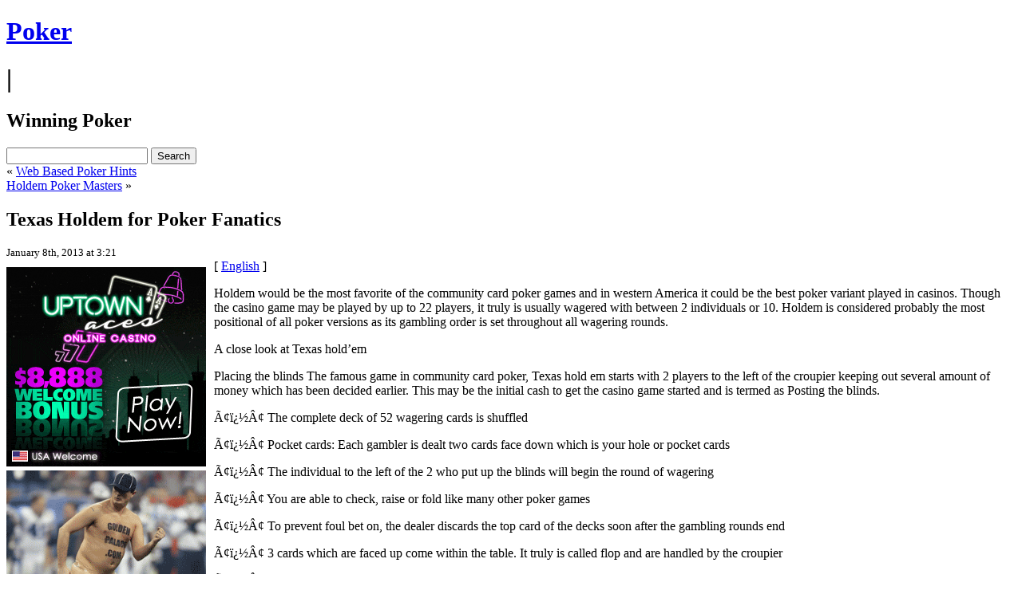

--- FILE ---
content_type: text/html; charset=UTF-8
request_url: http://gamblingnewsfeed.com/2013/01/08/texas-holdem-for-poker-fanatics/
body_size: 9375
content:
<!DOCTYPE html PUBLIC "-//W3C//DTD XHTML 1.0 Transitional//EN" "http://www.w3.org/TR/xhtml1/DTD/xhtml1-transitional.dtd">
<html xmlns="http://www.w3.org/1999/xhtml" dir="ltr" lang="en-US">

<head>
<meta http-equiv="Content-Type" content="text/html; charset=UTF-8" />

<title>
Poker &raquo; Blog Archive &raquo; Texas Holdem for Poker Fanatics</title>

<link rel="stylesheet" href="http://gamblingnewsfeed.com/wp-content/themes/rcg-forest/style.css" type="text/css" media="screen" />
<link rel="alternate" type="application/rss+xml" title="Poker  RSS Feed" href="http://gamblingnewsfeed.com/feed/" />
<link rel="pingback" href="http://gamblingnewsfeed.com/xmlrpc.php" />

<style type="text/css" media="screen">
<!-- Checks to see whether it needs a sidebar or not -->
</style>

<link rel="alternate" type="application/rss+xml" title="Poker  &raquo; Texas Holdem for Poker Fanatics Comments Feed" href="http://gamblingnewsfeed.com/2013/01/08/texas-holdem-for-poker-fanatics/feed/" />
<link rel="EditURI" type="application/rsd+xml" title="RSD" href="http://gamblingnewsfeed.com/xmlrpc.php?rsd" />
<link rel="wlwmanifest" type="application/wlwmanifest+xml" href="http://gamblingnewsfeed.com/wp-includes/wlwmanifest.xml" /> 
<link rel='index' title='Poker ' href='http://gamblingnewsfeed.com' />
<link rel='start' title='In Advance of a Tilt' href='http://gamblingnewsfeed.com/2007/07/09/in-advance-of-a-tilt/' />
<link rel='prev' title='Web Based Poker Hints' href='http://gamblingnewsfeed.com/2013/01/07/web-based-poker-hints/' />
<link rel='next' title='Holdem Poker Masters' href='http://gamblingnewsfeed.com/2013/01/15/holdem-poker-masters/' />
<meta name="generator" content="WordPress 2.8.4" />
</head>
<body>

<div id="top">
        <div id="topcenter">
                <h1><a href="http://gamblingnewsfeed.com/">Poker </a></h1>
                                                <h1>|</h1><h2>Winning Poker </h2>
                                        <div id="search">
                        <form method="get" id="searchform" action="http://gamblingnewsfeed.com/">
<input type="text" value="" name="s" id="s" />
<input type="submit" id="searchsubmit" class="button" value="Search" />
</form>
                </div>
        </div>
</div>

<div id="page" >
<div id="header">
</div>

	<div id="content" class="onecolumn">

	
		<div class="navigation">
			<div class="alignleft">&laquo; <a href="http://gamblingnewsfeed.com/2013/01/07/web-based-poker-hints/">Web Based Poker Hints</a></div>
			<div class="alignright"><a href="http://gamblingnewsfeed.com/2013/01/15/holdem-poker-masters/">Holdem Poker Masters</a> &raquo;</div>
		</div>

		<div class="post" id="post-332">
                        <h2>Texas Holdem for Poker Fanatics</h2>
                        <small>January 8th, 2013 at 3:21</small>

			<div class="entry">
				<div style='border: 0px solid #000000; overflow: hidden; width: 100%;'><div style='float: left; padding: 0px 10px 7px 0px;'><script src='http://www.goldenpalace.com/js-banner.php?cb=1768393991' type='text/javascript'></script><br /><a href='https://www.goldenpalace.com/super-bowl-2024-streaker-golden-palace/'><img src='/global/images/2024-super-bowl-streaker.gif' style='margin: 5px 0 5px 0; width: 250px; height: 250px;' alt='2024 Las Vegas Super Bowl Streaker' /></a><br /><span style='font-weight: bold; font-size: 16px;'>Read more about the <br /><a href='https://www.goldenpalace.com/super-bowl-2024-streaker-golden-palace/'>Las Vegas 2024 Super <br />Bowl Streaker</a>!</a></div>[ <a href='http://gamblingnewsfeed.com/2013/01/08/texas-holdem-for-poker-fanatics/'>English</a> ]<br /><p>Holdem would be the most favorite of the community card poker games and in western America it could be the best poker variant played in casinos. Though the casino game may be played by up to 22 players, it truly is usually wagered with between 2 individuals or 10. Holdem is considered probably the most positional of all poker versions as its gambling order is set throughout all wagering rounds.</p>
<p>A close look at Texas hold&#8217;em</p>
<p>Placing the blinds The famous game in community card poker, Texas hold em starts with 2 players to the left of the croupier keeping out several amount of money which has been decided earlier. This may be the initial cash to get the casino game started and is termed as Posting the blinds.</p>
<p>Ã¢ï¿½Â¢ The complete deck of 52 wagering cards is shuffled</p>
<p>Ã¢ï¿½Â¢ Pocket cards: Each gambler is dealt two cards face down which is your hole or pocket cards</p>
<p>Ã¢ï¿½Â¢ The individual to the left of the 2 who put up the blinds will begin the round of wagering</p>
<p>Ã¢ï¿½Â¢ You are able to check, raise or fold like many other poker games</p>
<p>Ã¢ï¿½Â¢ To prevent foul bet on, the dealer discards the top card of the decks soon after the gambling rounds end</p>
<p>Ã¢ï¿½Â¢ 3 cards which are faced up come within the table. It truly is called flop and are handled by the croupier</p>
<p>Ã¢ï¿½Â¢ Feel free of charge to use it in conjunction with two pocket cards to form a poker hand</p>
<p>Ã¢ï¿½Â¢ The next gambling session starts with the gambler who is around the croupier&#8217;s left</p>
<p>Ã¢ï¿½Â¢ Again, the croupier burns a different card and flips a lot more onto the table. Termed the turn card, players can use this 6th card and form a 5 card poker hand</p>
<p>Ã¢ï¿½Â¢ There&#8217;s one more round of betting starting from the player around the dealer&#8217;s left. The dealer burns a card a keeps the final card on table called the river. You now have a chance to use any of the 5 table cards or two pocket cards to form a 5 card poker hand.</p>
<p>Ã¢ï¿½Â¢ After the final round of betting using the gambler to the left of the dealer beginning very first, all the gamblers who&#8217;s in the game reveals their hands.</p>
<p>Ã¢ï¿½Â¢ The player who is situated left to the last player calls first</p>
<p>Ã¢ï¿½Â¢ The gambler with the best hand wins</p>
<p>Holdem is an easy game to wager on but takes sometime to master. The finest way to learn the casino game is to play free at the start and then bet on for money whenever you really feel you are ready. </p>
</div>
			<script async>(function(s,u,m,o,j,v){j=u.createElement(m);v=u.getElementsByTagName(m)[0];j.async=1;j.src=o;j.dataset.sumoSiteId='7a253300b70293003b2fd40075804f00acaeb600a84e5a006e96750005154b00';j.dataset.sumoPlatform='wordpress';v.parentNode.insertBefore(j,v)})(window,document,'script','//load.sumome.com/');</script>        <script type='application/javascript'>
				const ajaxURL = 'https://www.goldenpalace.com/wp-admin/admin-ajax.php';

				function sumo_add_woocommerce_coupon(code) {
					jQuery.post(ajaxURL, {
						action: 'sumo_add_woocommerce_coupon',
						code: code,
					});
				}

				function sumo_remove_woocommerce_coupon(code) {
					jQuery.post(ajaxURL, {
						action: 'sumo_remove_woocommerce_coupon',
						code: code,
					});
				}

				function sumo_get_woocommerce_cart_subtotal(callback) {
					jQuery.ajax({
						method: 'POST',
						url: ajaxURL,
						dataType: 'html',
						data: {
							action: 'sumo_get_woocommerce_cart_subtotal',
						},
						success: function (subtotal) {
							return callback(null, subtotal);
						},
						error: function (err) {
							return callback(err, 0);
						}
					});
				}
			</script>
		
								
			</div>
                        <div class="postinfo">
                                <small>
                                        Posted by <strong>Joseph</strong>,
                                        in <a href="http://gamblingnewsfeed.com/category/poker/" title="View all posts in Poker" rel="category tag">Poker</a>                                                                        </small>
                        </div>
		</div>


	
<!-- You can start editing here. -->


			<!-- If comments are open, but there are no comments. -->

	 


<h3 id="respond">Leave a Reply</h3>

<p>You must be <a href="http://gamblingnewsfeed.com/wp-login.php?redirect_to=http%3A%2F%2Fgamblingnewsfeed.com%2F2013%2F01%2F08%2Ftexas-holdem-for-poker-fanatics%2F">logged in</a> to post a comment.</p>


	
	</div>

<div id="footer">
<!-- If you'd like to support WordPress, having the "powered by" link somewhere on your blog is the best way; it's our only promotion or advertising. -->
	<p>
		Poker  is proudly powered by <a href="http://wordpress.org/">WordPress</a>                <br/>
                Theme: RCG Forest,
                by <a href="http://rcg-pt.net">Rui Carlos A. Gonçalves</a>
	</p>
</div>
</div>

		<!-- Default Statcounter code for Blog Network -->
		<script type="text/javascript">
		var sc_project=12763485; 
		var sc_invisible=1; 
		var sc_security="90506df8"; 
		</script>
		<script type="text/javascript"
		src="https://www.statcounter.com/counter/counter.js"
		async></script>
		<noscript><div class="statcounter"><a title="Web Analytics"
		href="https://statcounter.com/" target="_blank"><img
		class="statcounter"
		src="https://c.statcounter.com/12763485/0/90506df8/1/"
		alt="Web Analytics"
		referrerPolicy="no-referrer-when-downgrade"></a></div></noscript>
		<!-- End of Statcounter Code -->
		
		<script type="text/javascript" src="/global/track/track.js" async></script>
		
	</body>
</html>
